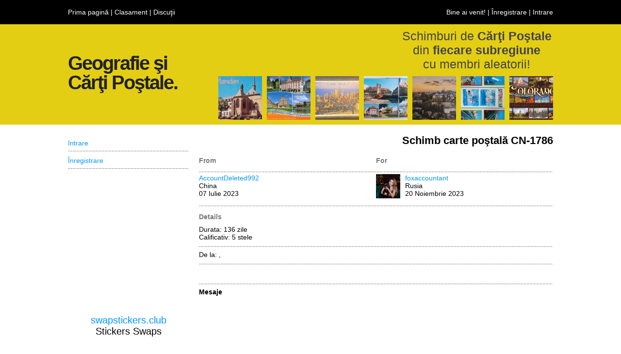

--- FILE ---
content_type: text/html; charset=UTF-8
request_url: https://rom.geopostcards.club/c%C4%83r%C5%A3i_po%C5%9Ftale/CN-1786
body_size: 3064
content:
<!DOCTYPE html PUBLIC "-//W3C//DTD XHTML 1.0 Transitional//EN" "http://www.w3.org/TR/xhtml1/DTD/xhtml1-transitional.dtd">
<html xmlns="http://www.w3.org/1999/xhtml">

<head>
    <meta http-equiv="Content-Type" content="text/html; charset=utf-8">
    
    <title>Schimb carte poştală CN-1786</title>
	
    <meta name="description" content="De la: , ">
    <meta name="keywords" content="">
    
    <link rel="stylesheet" href="https://fonts.googleapis.com/icon?family=Material+Icons">
    
    <link rel="icon" type="image/x-icon" href="https://geopostcards.club/imagini/fluturemic.jpg">
    <link rel="shortcut icon" type="image/x-icon" href="https://geopostcards.club/imagini/fluturemic.jpg">
	
	<link rel="author" href="humans.txt">
    
    <link rel="stylesheet" type="text/css" href="https://geopostcards.club/css/general.css">
	
	<script type="text/JavaScript" src="https://geopostcards.club/javascript/general.js"></script>

    <script src="https://cdn.tiny.cloud/1/no-api-key/tinymce/6/tinymce.min.js" referrerpolicy="origin"></script>
	
	<meta property="og:url"           content="https://rom.geopostcards.club/cărţi_poştale/CN-1786" />
    <meta property="og:type"          content="article" />
    <meta property="og:title"         content="Schimb carte poştală CN-1786" />
    <meta property="og:description"   content="De la: , " />
    <meta property="og:image"         content="" />
    
    <script async src="https://pagead2.googlesyndication.com/pagead/js/adsbygoogle.js?client=ca-pub-1410783781627645" crossorigin="anonymous"></script>
    
</head>

<body>
    
    <!-- Load Facebook SDK for JavaScript -->
    <div id="fb-root"></div>
    <script async defer crossorigin="anonymous" src="https://connect.facebook.net/en_US/sdk.js#xfbml=1&version=v15.0" nonce="zvr6DSnp"></script>
	
    <div class="sectiuni_sus">
        <div class="sectiune_bara_sus1">
	<div class="sectiune">
		<div class="adrese_sus">
			<a href="/">Prima pagină</a> | <a href="/clasament/membri">Clasament</a> | <a href="/discuţii">Discuţii</a> <span style="display: none;"> | <a href="/despre">Despre</a></span>
		</div>
        <div class="adrese_sus_cont">
			Bine ai venit!  | <a href="/cont/înregistrare">Înregistrare</a> | <a href="/cont/">Intrare</a><span style="display: none;"> | <a id="schimbare_limba_curenta" name="schimbare_limba_curenta" href="javascript:schimbare_limba();">ROM</a></span>
		</div>
		<div id="schimbare_limba_lista" name="schimbare_limba_lista" class="schimbare_limba_lista" style="display: none;" onmouseleave="schimbare_limba()">
			<a href="https://geopostcards.club">English</a><br>Română
		</div>
	</div>
</div>

<div class="sectiune_bara_sus2" style="background-color: #E3CE14;">
	<div class="sectiune">
		<div class="denumire_site">
		<h1>Geografie şi<br> Cărţi Poştale.</h1>
		</div>
      	<div class="explicatii">
        	<div class="explicatie_site">
            	<h2>Schimburi de <b>Cărţi Poştale</b><br>din <b>fiecare subregiune</b><br>cu membri aleatorii!</h2>
            </div>
            <div class="explicatie_poze" style="display: none;">
				<div style="float: right;"><img src="/imagini/antet/7.jpg" width="90" height="90"></div>
                <div style="float: right; padding-right: 10px;"><img src="/imagini/antet/6.jpg" width="90" height="90"></div>
                <div style="float: right; padding-right: 10px;"><img src="/imagini/antet/5.jpg" width="90" height="90"></div>
                <div style="float: right; padding-right: 10px;"><img src="/imagini/antet/4.jpg" width="90" height="90"></div>
                <div style="float: right; padding-right: 10px;"><img src="/imagini/antet/3.jpg" width="90" height="90"></div>
                <div style="float: right; padding-right: 10px;"><img src="/imagini/antet/2.jpg" width="90" height="90"></div>
				<div style="float: right; padding-right: 10px;"><img src="/imagini/antet/1.jpg" width="90" height="90"></div>
            </div>
            <div class="explicatie_poze">
				<div style="float: right;"><a href="/cărţi_poştale/US-3900" title="US-3900"><img src="/imagini/schimburi/90x90/us-3900t.jpeg" width="90" height="90"></a></div>
                <div style="float: right; padding-right: 10px;"><a href="/cărţi_poştale/IT-4942" title="IT-4942"><img src="/imagini/schimburi/90x90/it-4942.jpeg" width="90" height="90"></a></div>
                <div style="float: right; padding-right: 10px;"><a href="/cărţi_poştale/LU-390" title="LU-390"><img src="/imagini/schimburi/90x90/lu-390t.jpeg" width="90" height="90"></a></div>
                <div style="float: right; padding-right: 10px;"><a href="/cărţi_poştale/DE-3828" title="DE-3828"><img src="/imagini/schimburi/90x90/de-3828t.jpeg" width="90" height="90"></a></div>
                <div style="float: right; padding-right: 10px;"><a href="/cărţi_poştale/US-3917" title="US-3917"><img src="/imagini/schimburi/90x90/us-3917t.jpeg" width="90" height="90"></a></div>
                <div style="float: right; padding-right: 10px;"><a href="/cărţi_poştale/DE-4016" title="DE-4016"><img src="/imagini/schimburi/90x90/de-4016t.jpeg" width="90" height="90"></a></div>
				<div style="float: right; padding-right: 10px;"><a href="/cărţi_poştale/LU-394" title="LU-394"><img src="/imagini/schimburi/90x90/lu-394t.jpeg" width="90" height="90"></a></div>
            </div>
   	  	</div>
	</div>
</div>



    </div>
    
    <div class="sectiuni_mijloc">
        <div class="sectiune_pagina">
            <div class="sectiune">
                <div class="pagina_continut">
                <div class="pagina_general">
	
	<div class="pagina_titlu">Schimb carte poştală CN-1786</div>
	
	<div class="formular">
        
        <div class="formular_mesaj">
		
		</div>
		
		<div class="formular_nume" style="width:100%;">
			<div style="float: left; width: 50%; padding: 0px; overflow: hidden;">From</div>
			<div style="float: left; width: 50%; padding: 0px; overflow: hidden;">For</div>
		</div>
		<div class="linie_spatiu_puncte" style="width:100%;"></div>
		<div class="linie" style="width:100%;">
			<div style="float: left; width: 50%; padding: 0px; overflow: hidden;">
				<a href="/profil/AccountDeleted992">AccountDeleted992</a><br>China<br>07 Iulie 2023
			</div>
			<div style="float: left; width: 50%; padding: 0px; overflow: hidden;">
				<div style="float:left; width: 60px; height: 60px;"><img height="50" height="50" src="https://rom.geopostcards.club/imagini/profil/50x50/4ojzgedqmx9n7m5uc9n0.jpeg"></div><a href="/profil/foxaccountant">foxaccountant</a><br>Rusia<br>20 Noiembrie 2023
			</div>
		</div>
		
		<div class="linie_spatiu_puncte" style="width:100%;"></div>
		<div class="linie_spatiu" style="width:100%;"></div>
		
		<div class="formular_nume" style="display: none;">Details</div>
        <div class="formular_element" style="display: none;">
        Durata: 136 zile<br>
        <span style="display: ;">Calificativ: 5 <span style="text-transform: lowercase;">Stele</span><br></span>
		</div>

		<div class="formular_element" style="width:100%;">
			<div style="float: left; width: 50%; padding: 0px; overflow: hidden;">
				<div class="formular_nume">Details</div>
				<div style="float: left; width: 100%;">
					Durata: 136 zile<br>
					<span style="display: ;">Calificativ: 5 <span style="text-transform: lowercase;">Stele</span><br></span>
				</div>
			</div>
			<div style="float: left; width: 50%; padding: 0px; overflow: hidden;">
				
			</div>
		</div>

		<div class="formular_linie_separare_puncte"></div>
			<div class="formular_element">
			De la: , 
			</div>
		
		
		

		
		
		
		<div class="formular_linie_separare_puncte"></div>
			<div class="formular_element" style="padding-top: 5px;">
				<div style="float: left; width: 60%; text-align: left;">
					<!-- Your like button code -->
					<div class="fb-like" data-href="https://rom.geopostcards.club/cărţi_poştale/CN-1786" data-width="" data-layout="button" data-action="like" data-size="large" data-share="true"></div>
					&nbsp;
				</div>
				<div style="float: left; width: 40%; text-align: right;">
					&nbsp;
				</div>
			</div>
		
		
		
		<div style="float: left; width: 100%;">
				<div class="formular_linie_separare_puncte"></div>
				<div class="formular_titlu">Mesaje</div>
				
				
			</div>
	</div>
	
</div>

                </div>
                <div class="pagina_coloana_stanga">
                <div class="coloana_stanga2">
	
	
	
	
    
    
    
    
    

    <ul>
	<li><a href="/cont/">Intrare</a></li>
	<li><a href="/cont/înregistrare/">Înregistrare</a></li>
</ul>


			<div style="float: left; text-align: center; padding-top: 25px;">
			<!-- Anunturi meniu -->
	<ins class="adsbygoogle"
		 style="display:inline-block;width:250px;height:250px"
		 data-ad-client="ca-pub-1410783781627645"
		 data-ad-slot="4893616914"></ins>
	<script>
		 (adsbygoogle = window.adsbygoogle || []).push({});
	</script>
			</div>
	
    
    
			<div style="float: left; width: 100%; text-align: center; padding-top: 25px; font-size: 20px; color: black;">
			<a href="https://swapstickers.club">swapstickers.club</a><br>
			Stickers Swaps
			</div>
			<div class="coloana_stanga_titlu"></div>
    
</div>

                </div>
            </div>
        </div>
    </div>
    
    <div class="sectiuni_jos">
        <div class="sectiune_bara_jos">
	<div class="sectiune">
		<div class="drepturi" style="display:none;">
			&copy; copyright
		</div>
		<div class="parteneri">
			<div style="float: left; width: 100%; text-align: center;"><a href="https://100stamps.club">100stamps.club</a> | <a href="https://50stamps.club">50stamps.club</a> | <a href="https://25stamps.club">25stamps.club</a> | <a href="https://mintstamps.club">mintstamps.club</a></div>
			<div style="float: left; width: 100%; text-align: center;"><a href="https://firstdaycovers.club">firstdaycovers.club</a> | <a href="https://souvenirsheets.club">souvenirsheets.club</a> | <a href="https://europapostcards.club">europapostcards.club</a></div>
			<div style="float: left; width: 100%; text-align: center;"><a href="https://papermoney.club">papermoney.club</a> | <a href="https://metalmoney.club">metalmoney.club</a> | <a href="https://swapcards.club">swapcards.club</a> | <a href="https://swapstickers.club">swapstickers.club</a></div>
			<div style="float: left; width: 100%; text-align: center;"><a href="https://youvegotmail.club">youvegotmail.club</a> | <a href="https://geopostcards.club">geopostcards.club</a> | <a href="https://unescopostcards.club">unescopostcards.club</a></div>
		</div>
		<div class="adrese_jos">
			<a href="/despre">Despre</a> | <a href="/întrebări_frecvente">Întrebări frecvente</a> | <a href="/condiţii_de_utilizare">Condiţii de utilizare</a> | <a href="/politica_de_confidenţialitate">Politica de confidenţialitate</a> | <a href="/martori">Martori</a> | <a href="https://www.facebook.com/geopostcards.club" target="_blank">Facebook</a>  | <a href="/contact">Contact</a>
		</div>
	</div>
</div>

<!-- Start of StatCounter Code for Default Guide -->
<script type="text/javascript">
var sc_project=11997626; 
var sc_invisible=1; 
var sc_security="c2cd24b4"; 
var scJsHost = (("https:" == document.location.protocol) ?
"https://secure." : "http://www.");
document.write("<sc"+"ript type='text/javascript' src='" +
scJsHost+
"statcounter.com/counter/counter.js'></"+"script>");
</script>
<noscript><div class="statcounter"><a title="Web Analytics
Made Easy - StatCounter" href="http://statcounter.com/"
target="_blank"><img class="statcounter"
src="//c.statcounter.com/11997626/0/c2cd24b4/1/" alt="Web
Analytics Made Easy - StatCounter"></a></div></noscript>
<!-- End of StatCounter Code for Default Guide -->

    </div>
</body>

</html>


--- FILE ---
content_type: text/html; charset=utf-8
request_url: https://www.google.com/recaptcha/api2/aframe
body_size: 266
content:
<!DOCTYPE HTML><html><head><meta http-equiv="content-type" content="text/html; charset=UTF-8"></head><body><script nonce="ho_c_TNZikSrOjezvvpcsQ">/** Anti-fraud and anti-abuse applications only. See google.com/recaptcha */ try{var clients={'sodar':'https://pagead2.googlesyndication.com/pagead/sodar?'};window.addEventListener("message",function(a){try{if(a.source===window.parent){var b=JSON.parse(a.data);var c=clients[b['id']];if(c){var d=document.createElement('img');d.src=c+b['params']+'&rc='+(localStorage.getItem("rc::a")?sessionStorage.getItem("rc::b"):"");window.document.body.appendChild(d);sessionStorage.setItem("rc::e",parseInt(sessionStorage.getItem("rc::e")||0)+1);localStorage.setItem("rc::h",'1768673970852');}}}catch(b){}});window.parent.postMessage("_grecaptcha_ready", "*");}catch(b){}</script></body></html>

--- FILE ---
content_type: application/javascript
request_url: https://geopostcards.club/javascript/general.js
body_size: 1209
content:

function schimbare_limba() {
	
	if (document.getElementById('schimbare_limba_lista')) {
		
		var el_limba_lista = document.getElementById('schimbare_limba_lista');
		
		if (el_limba_lista.style.display != '') {
			
			var el_limba_curenta_pozitie = document.getElementById('schimbare_limba_curenta').getBoundingClientRect();
			
			var pozitie_docY = (window.pageYOffset !== undefined) ? window.pageYOffset : (document.documentElement || document.body.parentNode || document.body).scrollTop;
			var pozitie_docX = (window.pageXOffset !== undefined) ? window.pageXOffset : (document.documentElement || document.body.parentNode || document.body).scrollLeft;
			
			var pozitieY = el_limba_curenta_pozitie.top + pozitie_docY + 20;
			var pozitieX = el_limba_curenta_pozitie.left + pozitie_docX - 50;
			
			el_limba_lista.style.top = pozitieY+'px';
			el_limba_lista.style.left = pozitieX+'px';
			
			el_limba_lista.style.display = '';
		}
		else {
			el_limba_lista.style.display = 'none';
		}
	}
}

function descriere_stele() {
	
	var el_stele = document.getElementsByName('stele');
	
	var el_stele1 = document.getElementById('descriere_stele1');
	var el_stele2 = document.getElementById('descriere_stele2');
	var el_stele3 = document.getElementById('descriere_stele3');
	var el_stele4 = document.getElementById('descriere_stele4');
	var el_stele5 = document.getElementById('descriere_stele5');
	
	el_stele1.style.display = 'none';
	el_stele2.style.display = 'none';
	el_stele3.style.display = 'none';
	el_stele4.style.display = 'none';
	el_stele5.style.display = 'none';
	
	if (el_stele[0].checked) {
		el_stele1.style.display = '';
	}
	else if (el_stele[1].checked) {
		el_stele2.style.display = '';
	}
	else if (el_stele[2].checked) {
		el_stele3.style.display = '';
	}
	else if (el_stele[3].checked) {
		el_stele4.style.display = '';
	}
	else if (el_stele[4].checked) {
		el_stele5.style.display = '';
	}
}

////////////////////////////////////////////////////////////////////

// function test () {
// 	const xhr = new XMLHttpRequest();
// 	xhr.open("GET", "/bar/foo.txt", true);
// 	xhr.onload = (e) => {
// 	if (xhr.readyState === 4) {
// 		if (xhr.status === 200) {
// 		console.log(xhr.responseText);
// 		} else {
// 		console.error(xhr.statusText);
// 		}
// 	}
// 	};
// 	xhr.onerror = (e) => {
// 	console.error(xhr.statusText);
// 	};
// 	xhr.send(null);
// }

function urmarire_discutie (nr_subiect) {

	var params = {};
	params.nr_subiect = nr_subiect;

	const xhr = new XMLHttpRequest();
	xhr.open("POST", '/actions/follow', true);

	xhr.setRequestHeader("Content-Type", "application/x-www-form-urlencoded");

	xhr.onreadystatechange = () => {
		if (xhr.readyState === XMLHttpRequest.DONE) {
			if (xhr.status === 200) {
				
				console.log(xhr.responseText);

				var raspuns = {};
				try {
					raspuns = JSON.parse(xhr.responseText);
				} catch (e) {
					//return false;
				}

				if (Object.hasOwn(raspuns, 'status')) {

					var linkId = 'subiect_'+nr_subiect;
					var linkEl = document.getElementById(linkId);

					if (linkEl) {
						
						if (raspuns.status == 'adaugat') {
							linkEl.innerText = 'Following';
						}
						else {
							linkEl.innerText = 'Follow';
						}
					}
				}
			}
			else {
				console.error(xhr.status, xhr.statusText);
			}
		}
	}
	xhr.send("params="+JSON.stringify(params));
}

////////////////////////////////////////////////////////////////////

function inchidere_anunt (nr_anunt) {
	console.log('inchidere_anunt', nr_anunt);
	var params = {};
	params.nr_anunt = nr_anunt;

	const xhr = new XMLHttpRequest();
	xhr.open("POST", '/actions/notification-close', true);

	xhr.setRequestHeader("Content-Type", "application/x-www-form-urlencoded");

	xhr.onreadystatechange = () => {
		if (xhr.readyState === XMLHttpRequest.DONE) {
			if (xhr.status === 200) {
				
				console.log(xhr.responseText);

				var raspuns = {};
				try {
					raspuns = JSON.parse(xhr.responseText);
				} catch (e) {
					//return false;
				}

				if (Object.hasOwn(raspuns, 'status')) {

					if (raspuns.status == 'actualizat') {
						var baraAnunturi = document.getElementById('bara_anunturi');

						if (baraAnunturi) {
							baraAnunturi.style.display = 'none';
						}
					}
				}
			}
			else {
				console.error(xhr.status, xhr.statusText);
			}
		}
	}
	xhr.send("params="+JSON.stringify(params));
}

////////////////////////////////////////////////////////////////////

function inregistrare_aniversare (info) {

	console.log('inregistrare_aniversare', info);
	
	var params = {};
	params.info = info;

	const xhr = new XMLHttpRequest();
	xhr.open("POST", '/actions/birthdays', true);

	xhr.setRequestHeader("Content-Type", "application/x-www-form-urlencoded");

	xhr.onreadystatechange = () => {
		if (xhr.readyState === XMLHttpRequest.DONE) {
			if (xhr.status === 200) {
				
				console.log(xhr.responseText);

				/*var raspuns = {};
				try {
					raspuns = JSON.parse(xhr.responseText);
				} catch (e) {
					//return false;
				}

				if (Object.hasOwn(raspuns, 'status')) {

					var linkId = 'subiect_'+nr_subiect;
					var linkEl = document.getElementById(linkId);

					if (linkEl) {
						
						if (raspuns.status == 'adaugat') {
							linkEl.innerText = 'Following';
						}
						else {
							linkEl.innerText = 'Follow';
						}
					}
				}*/
			}
			else {
				console.error(xhr.status, xhr.statusText);
			}
		}
	}
	xhr.send("params="+JSON.stringify(params));
}
